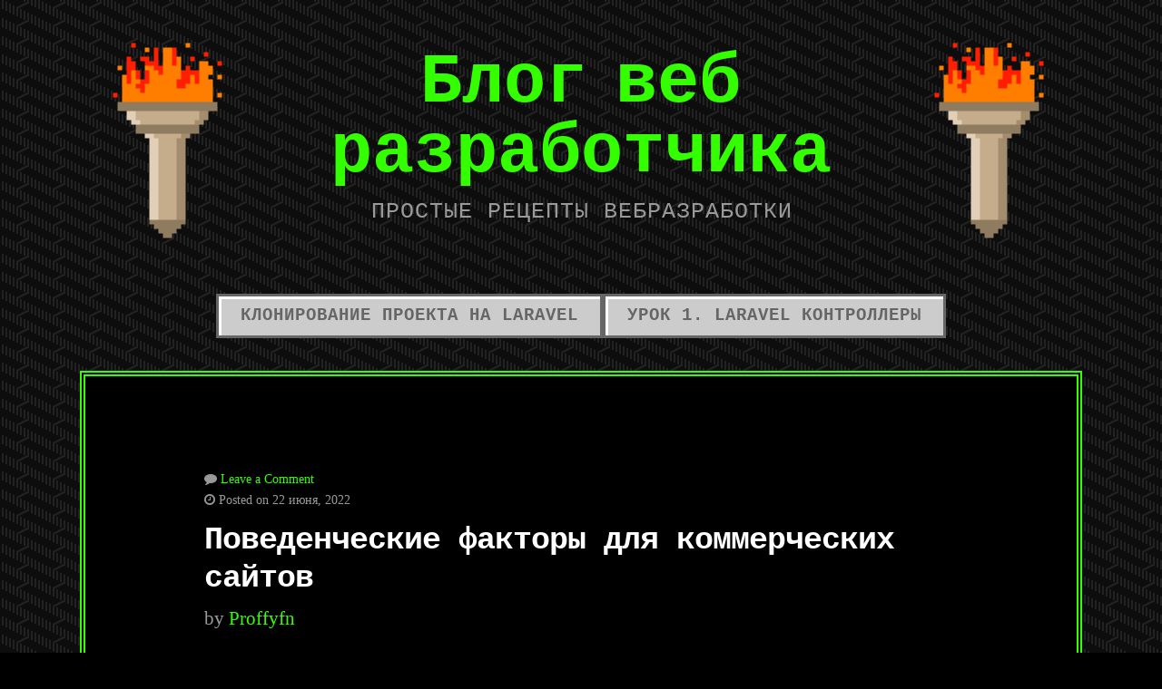

--- FILE ---
content_type: application/javascript
request_url: http://emause.ru/wp-content/themes/90s-retro/js/navigation.js?ver=20130729
body_size: 1557
content:
/**
* navigation.js
* Licensed under the GPLv2 license.
* Handles toggling the navigation menu for small screens.
*/
( function() {

	var container, button, menu, holder;

	container = document.getElementById( 'navigation' );
	if ( ! container )
		return;

	button = container.getElementsByTagName( 'button' )[0];
	if ( 'undefined' === typeof button )
		return;

	menu = container.getElementsByTagName( 'ul' )[0];

	// Hide menu toggle button if menu is empty and return early.
	if ( 'undefined' === typeof menu ) {
		button.style.display = 'none';
		return;
	}

	holder = container.getElementsByTagName( 'div' )[0];
	if ( 'undefined' === typeof holder )
		return;

	button.onclick = function() {
		if ( -1 == menu.className.indexOf( 'mobile-menu' ) )
			menu.className = 'menu';

		if ( -1 != button.className.indexOf( 'toggled-on' ) ) {
			button.className = button.className.replace( ' toggled-on', '' );
			menu.className = menu.className.replace( ' toggled-on', '' );
			menu.className = menu.className.replace( 'mobile-menu', 'menu' );
			holder.className = holder.className.replace( 'mobile-menu', 'menu' );
			container.className = container.className.replace( 'main-small-navigation', 'navigation-main' );
		} else {
			button.className += ' toggled-on';
			menu.className += ' toggled-on';
			menu.className = menu.className.replace( 'menu', 'mobile-menu' );
			holder.className = holder.className.replace( 'menu', 'mobile-menu' );
			container.className = container.className.replace( 'navigation-main', 'main-small-navigation' );
		}
	};

} )();